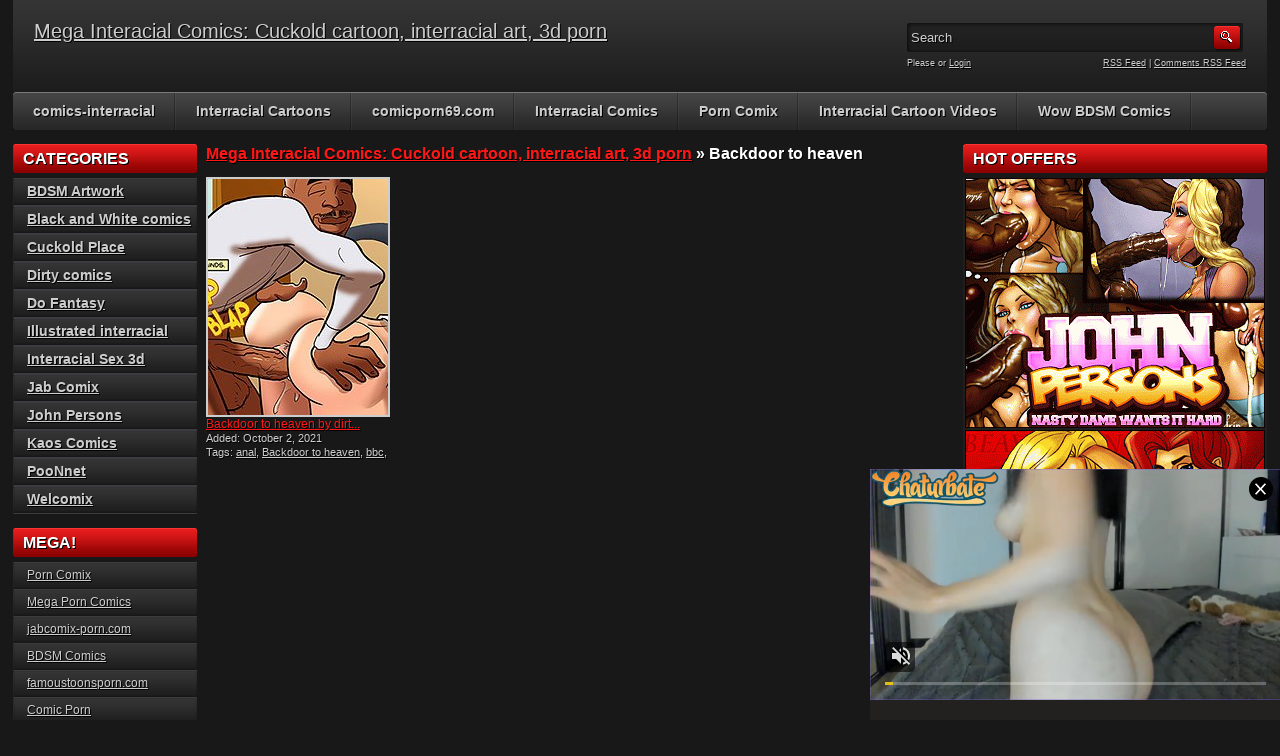

--- FILE ---
content_type: text/html; charset=UTF-8
request_url: http://megainterracialcomics.com/index.php/tag/backdoor-to-heaven/
body_size: 10576
content:
<!DOCTYPE html PUBLIC "-//W3C//DTD XHTML 1.0 Transitional//EN" "http://www.w3.org/TR/xhtml1/DTD/xhtml1-transitional.dtd">
<html xmlns="http://www.w3.org/1999/xhtml" lang="en-US">

    <head>

        <title>Backdoor To Heaven @ Megainterracialcomics.com</title>
		<meta name="viewport" content="width=device-width, initial-scale=1">
        <meta http-equiv="content-type" content="text/html; charset=UTF-8" />
        <meta name="generator" content="WordPress 4.5.1" />
        <link href="http://megainterracialcomics.com/wp-content/themes/adultphoto-01-red/style.css" rel="stylesheet" type="text/css" />
        <link href="http://megainterracialcomics.com/wp-content/themes/adultphoto-01-red/mob-style.css" rel="stylesheet" type="text/css" />
        <link rel="alternate" type="application/rss+xml" title="Mega Interacial Comics:  Cuckold cartoon, interracial art, 3d porn RSS Feed" href="http://megainterracialcomics.com/index.php/feed/" />
        <link rel="pingback" href="http://megainterracialcomics.com/xmlrpc.php" />
        
        
<!-- All in One SEO Pack 2.3.4.2 by Michael Torbert of Semper Fi Web Design[205,232] -->
<meta name="keywords" itemprop="keywords" content="anal,backdoor to heaven,bbc,comic porn,interracial,milf,pussy" />

<link rel="canonical" href="http://megainterracialcomics.com/index.php/tag/backdoor-to-heaven/" />
<!-- /all in one seo pack -->
<link rel="alternate" type="application/rss+xml" title="Mega Interacial Comics:  Cuckold cartoon, interracial art, 3d porn &raquo; Backdoor to heaven Tag Feed" href="http://megainterracialcomics.com/index.php/tag/backdoor-to-heaven/feed/" />
		<script type="text/javascript">
			window._wpemojiSettings = {"baseUrl":"https:\/\/s.w.org\/images\/core\/emoji\/72x72\/","ext":".png","source":{"concatemoji":"http:\/\/megainterracialcomics.com\/wp-includes\/js\/wp-emoji-release.min.js?ver=4.5.1"}};
			!function(a,b,c){function d(a){var c,d,e,f=b.createElement("canvas"),g=f.getContext&&f.getContext("2d"),h=String.fromCharCode;if(!g||!g.fillText)return!1;switch(g.textBaseline="top",g.font="600 32px Arial",a){case"flag":return g.fillText(h(55356,56806,55356,56826),0,0),f.toDataURL().length>3e3;case"diversity":return g.fillText(h(55356,57221),0,0),c=g.getImageData(16,16,1,1).data,d=c[0]+","+c[1]+","+c[2]+","+c[3],g.fillText(h(55356,57221,55356,57343),0,0),c=g.getImageData(16,16,1,1).data,e=c[0]+","+c[1]+","+c[2]+","+c[3],d!==e;case"simple":return g.fillText(h(55357,56835),0,0),0!==g.getImageData(16,16,1,1).data[0];case"unicode8":return g.fillText(h(55356,57135),0,0),0!==g.getImageData(16,16,1,1).data[0]}return!1}function e(a){var c=b.createElement("script");c.src=a,c.type="text/javascript",b.getElementsByTagName("head")[0].appendChild(c)}var f,g,h,i;for(i=Array("simple","flag","unicode8","diversity"),c.supports={everything:!0,everythingExceptFlag:!0},h=0;h<i.length;h++)c.supports[i[h]]=d(i[h]),c.supports.everything=c.supports.everything&&c.supports[i[h]],"flag"!==i[h]&&(c.supports.everythingExceptFlag=c.supports.everythingExceptFlag&&c.supports[i[h]]);c.supports.everythingExceptFlag=c.supports.everythingExceptFlag&&!c.supports.flag,c.DOMReady=!1,c.readyCallback=function(){c.DOMReady=!0},c.supports.everything||(g=function(){c.readyCallback()},b.addEventListener?(b.addEventListener("DOMContentLoaded",g,!1),a.addEventListener("load",g,!1)):(a.attachEvent("onload",g),b.attachEvent("onreadystatechange",function(){"complete"===b.readyState&&c.readyCallback()})),f=c.source||{},f.concatemoji?e(f.concatemoji):f.wpemoji&&f.twemoji&&(e(f.twemoji),e(f.wpemoji)))}(window,document,window._wpemojiSettings);
		</script>
		<style type="text/css">
img.wp-smiley,
img.emoji {
	display: inline !important;
	border: none !important;
	box-shadow: none !important;
	height: 1em !important;
	width: 1em !important;
	margin: 0 .07em !important;
	vertical-align: -0.1em !important;
	background: none !important;
	padding: 0 !important;
}
</style>
<link rel='https://api.w.org/' href='http://megainterracialcomics.com/wp-json/' />
<link rel="EditURI" type="application/rsd+xml" title="RSD" href="http://megainterracialcomics.com/xmlrpc.php?rsd" />
<link rel="wlwmanifest" type="application/wlwmanifest+xml" href="http://megainterracialcomics.com/wp-includes/wlwmanifest.xml" /> 
<meta name="generator" content="WordPress 4.5.1" />
        
         <script type="text/javascript" src="http://ajax.googleapis.com/ajax/libs/jquery/1.8.0/jquery.min.js"></script>
		<script type="text/javascript" src="http://megainterracialcomics.com/wp-content/themes/adultphoto-01-red/js/javascript.js"></script>
        <script src="http://megainterracialcomics.com/wp-content/themes/adultphoto-01-red/js/jquery.tools.min.js" type="text/javascript"></script>

        <script src="http://megainterracialcomics.com/wp-content/themes/adultphoto-01-red/js/init.js" type="text/javascript"></script>
    </head>

    <body>
    
        <div class="header">
            
            <div class="info">
                
                                    
                    <h1><a href="http://megainterracialcomics.com" title="Mega Interacial Comics:  Cuckold cartoon, interracial art, 3d porn">Mega Interacial Comics:  Cuckold cartoon, interracial art, 3d porn</a></h1>
                    
                                    
                <p></p>
            
            </div>
            
            <div class="user-bar">
                
                <form method="post" action="http://megainterracialcomics.com/">
                    
                    <input type="text" class="search-form" name="s" onfocus="javascript: if(this.value == 'Search') this.value = '';" onblur="javascript: if(this.value == '') { this.value = 'Search';}" value="Search" />
                    <input type="submit" class="search-button" value="" />
                
                </form>
                
                <div class="clear"></div>
                
                <div class="user-login">
                    
                                        
                    Please  or <a href="http://megainterracialcomics.com/wp-login.php?redirect_to=http%3A%2F%2Fmegainterracialcomics.com">Login</a>
                    
                                    
                </div>
                
                <div class="rss-feed"><a href="http://megainterracialcomics.com/index.php/feed/">RSS Feed</a> | <a href="http://megainterracialcomics.com/index.php/comments/feed/">Comments RSS Feed</a></div>
            
            </div>
    
        </div>
    
        <div class="navigation">
            <a id="nav-menu" class="nav-menu"></a>
            <ul id="hnav" class="topmenu nav-open"><li id="menu-item-727" class="menu-item menu-item-type-custom menu-item-object-custom menu-item-727"><a href="http://comics-interracial.net">comics-interracial</a></li>
<li id="menu-item-703" class="menu-item menu-item-type-custom menu-item-object-custom menu-item-703"><a href="http://interracial-toons.com">Interracial Cartoons</a></li>
<li id="menu-item-706" class="menu-item menu-item-type-custom menu-item-object-custom menu-item-706"><a href="http://comicporn69.com/">comicporn69.com</a></li>
<li id="menu-item-709" class="menu-item menu-item-type-custom menu-item-object-custom menu-item-709"><a href="http://blackcockcomics.com/">Interracial Comics</a></li>
<li id="menu-item-711" class="menu-item menu-item-type-custom menu-item-object-custom menu-item-711"><a href="https://porncomix69.com">Porn Comix</a></li>
<li id="menu-item-753" class="menu-item menu-item-type-custom menu-item-object-custom menu-item-753"><a href="https://www.thecartoonporntube.com/tags/interracial/">Interracial Cartoon Videos</a></li>
<li id="menu-item-1027" class="menu-item menu-item-type-custom menu-item-object-custom menu-item-1027"><a href="http://wowbdsmcomics.com/">Wow BDSM Comics</a></li>
</ul>            
        </div>
    
    <div class="main">
    
        <div class="content">
        
            <div class="posts">
    
                                
                    <h2 class="page-title"><a href="http://megainterracialcomics.com">Mega Interacial Comics:  Cuckold cartoon, interracial art, 3d porn</a> &raquo; Backdoor to heaven</h2>
                    
                                        
                
                    <div class="post" id="post-2040">
                        
                        <a href="http://megainterracialcomics.com/index.php/2021/10/02/backdoor-to-heaven-by-dirty-comics/" title="Backdoor to heaven by dirty comics"><img width="180" height="236" src="http://megainterracialcomics.com/wp-content/uploads/2021/10/180x236-dcd103-1.jpg" class="attachment-180x240 size-180x240 wp-post-image" alt="Backdoor to heaven by dirty comics" title="" /></a>
                        
                        <div class="link"><a href="http://megainterracialcomics.com/index.php/2021/10/02/backdoor-to-heaven-by-dirty-comics/">Backdoor to heaven by dirt...</a></div>
                        
                        <span>Added: October 2, 2021</span>
                        
                        <span>Tags: <a href="http://megainterracialcomics.com/index.php/tag/anal/" rel="tag">anal</a>, <a href="http://megainterracialcomics.com/index.php/tag/backdoor-to-heaven/" rel="tag">Backdoor to heaven</a>, <a href="http://megainterracialcomics.com/index.php/tag/bbc/" rel="tag">bbc</a>, <a href="http://megainterracialcomics.com/index.php/tag/comic-porn/" rel="tag">comic porn</a>, <a href="http://megainterracialcomics.com/index.php/tag/interracial/" rel="tag">interracial</a>, <a href="http://megainterracialcomics.com/index.php/tag/milf/" rel="tag">milf</a>, <a href="http://megainterracialcomics.com/index.php/tag/pussy/" rel="tag">pussy</a></span>
                    
                    </div>
                    
                                        
                    <div class="clear"></div>

                    <div class="paginator">
                    
                        
                    </div>
                    
                    <div class="clear"></div>
                    
                        
            </div>
            
                            <div class="sidebar">
                    
                    <h3>Categories</h3>		<ul>
	<li class="cat-item cat-item-14"><a href="http://megainterracialcomics.com/index.php/category/bdsm-artwork/" >BDSM Artwork</a>
</li>
	<li class="cat-item cat-item-12"><a href="http://megainterracialcomics.com/index.php/category/black-and-white-comics/" >Black and White comics</a>
</li>
	<li class="cat-item cat-item-31"><a href="http://megainterracialcomics.com/index.php/category/cuckold-place/" >Cuckold Place</a>
</li>
	<li class="cat-item cat-item-188"><a href="http://megainterracialcomics.com/index.php/category/dirty-comics/" title="Dirty comics">Dirty comics</a>
</li>
	<li class="cat-item cat-item-16"><a href="http://megainterracialcomics.com/index.php/category/do-fantasy/" >Do Fantasy</a>
</li>
	<li class="cat-item cat-item-38"><a href="http://megainterracialcomics.com/index.php/category/illustrated-interracial/" >Illustrated interracial</a>
</li>
	<li class="cat-item cat-item-9"><a href="http://megainterracialcomics.com/index.php/category/interracial-sex-3d/" >Interracial Sex 3d</a>
</li>
	<li class="cat-item cat-item-20"><a href="http://megainterracialcomics.com/index.php/category/jab-comix/" >Jab Comix</a>
</li>
	<li class="cat-item cat-item-2"><a href="http://megainterracialcomics.com/index.php/category/john-persons/" >John Persons</a>
</li>
	<li class="cat-item cat-item-5"><a href="http://megainterracialcomics.com/index.php/category/kaos-comics/" >Kaos Comics</a>
</li>
	<li class="cat-item cat-item-7"><a href="http://megainterracialcomics.com/index.php/category/poonnet/" >PooNnet</a>
</li>
	<li class="cat-item cat-item-34"><a href="http://megainterracialcomics.com/index.php/category/welcomix/" >Welcomix</a>
</li>
		</ul>
<h3>Mega!</h3><div class="menu-2-container"><ul id="menu-2" class="menu"><li id="menu-item-2711" class="menu-item menu-item-type-custom menu-item-object-custom menu-item-2711"><a href="http://porncomicxxx.com/">Porn Comix</a></li>
<li id="menu-item-1180" class="menu-item menu-item-type-custom menu-item-object-custom menu-item-1180"><a href="http://megaporncomics.com">Mega Porn Comics</a></li>
<li id="menu-item-1183" class="menu-item menu-item-type-custom menu-item-object-custom menu-item-1183"><a href="http://jabcomix-porn.com">jabcomix-porn.com</a></li>
<li id="menu-item-1182" class="menu-item menu-item-type-custom menu-item-object-custom menu-item-1182"><a href="http://comics-bdsm.com">BDSM Comics</a></li>
<li id="menu-item-1738" class="menu-item menu-item-type-custom menu-item-object-custom menu-item-1738"><a href="http://famoustoonsporn.com">famoustoonsporn.com</a></li>
<li id="menu-item-2710" class="menu-item menu-item-type-custom menu-item-object-custom menu-item-2710"><a href="http://comicpornxxx.com/">Comic Porn</a></li>
</ul></div><h3>Archives</h3>		<ul>
			<li><a href='http://megainterracialcomics.com/index.php/2025/11/'>November 2025</a></li>
	<li><a href='http://megainterracialcomics.com/index.php/2025/10/'>October 2025</a></li>
	<li><a href='http://megainterracialcomics.com/index.php/2025/09/'>September 2025</a></li>
	<li><a href='http://megainterracialcomics.com/index.php/2025/08/'>August 2025</a></li>
	<li><a href='http://megainterracialcomics.com/index.php/2025/07/'>July 2025</a></li>
	<li><a href='http://megainterracialcomics.com/index.php/2025/06/'>June 2025</a></li>
	<li><a href='http://megainterracialcomics.com/index.php/2025/04/'>April 2025</a></li>
	<li><a href='http://megainterracialcomics.com/index.php/2025/03/'>March 2025</a></li>
	<li><a href='http://megainterracialcomics.com/index.php/2025/02/'>February 2025</a></li>
	<li><a href='http://megainterracialcomics.com/index.php/2025/01/'>January 2025</a></li>
	<li><a href='http://megainterracialcomics.com/index.php/2024/12/'>December 2024</a></li>
	<li><a href='http://megainterracialcomics.com/index.php/2024/11/'>November 2024</a></li>
	<li><a href='http://megainterracialcomics.com/index.php/2024/10/'>October 2024</a></li>
	<li><a href='http://megainterracialcomics.com/index.php/2024/06/'>June 2024</a></li>
	<li><a href='http://megainterracialcomics.com/index.php/2024/01/'>January 2024</a></li>
	<li><a href='http://megainterracialcomics.com/index.php/2023/12/'>December 2023</a></li>
	<li><a href='http://megainterracialcomics.com/index.php/2023/11/'>November 2023</a></li>
	<li><a href='http://megainterracialcomics.com/index.php/2023/10/'>October 2023</a></li>
	<li><a href='http://megainterracialcomics.com/index.php/2023/09/'>September 2023</a></li>
	<li><a href='http://megainterracialcomics.com/index.php/2023/08/'>August 2023</a></li>
	<li><a href='http://megainterracialcomics.com/index.php/2023/07/'>July 2023</a></li>
	<li><a href='http://megainterracialcomics.com/index.php/2023/06/'>June 2023</a></li>
	<li><a href='http://megainterracialcomics.com/index.php/2023/05/'>May 2023</a></li>
	<li><a href='http://megainterracialcomics.com/index.php/2023/04/'>April 2023</a></li>
	<li><a href='http://megainterracialcomics.com/index.php/2023/03/'>March 2023</a></li>
	<li><a href='http://megainterracialcomics.com/index.php/2023/02/'>February 2023</a></li>
	<li><a href='http://megainterracialcomics.com/index.php/2023/01/'>January 2023</a></li>
	<li><a href='http://megainterracialcomics.com/index.php/2022/12/'>December 2022</a></li>
	<li><a href='http://megainterracialcomics.com/index.php/2022/11/'>November 2022</a></li>
	<li><a href='http://megainterracialcomics.com/index.php/2022/10/'>October 2022</a></li>
	<li><a href='http://megainterracialcomics.com/index.php/2022/09/'>September 2022</a></li>
	<li><a href='http://megainterracialcomics.com/index.php/2022/08/'>August 2022</a></li>
	<li><a href='http://megainterracialcomics.com/index.php/2022/07/'>July 2022</a></li>
	<li><a href='http://megainterracialcomics.com/index.php/2022/06/'>June 2022</a></li>
	<li><a href='http://megainterracialcomics.com/index.php/2022/03/'>March 2022</a></li>
	<li><a href='http://megainterracialcomics.com/index.php/2022/02/'>February 2022</a></li>
	<li><a href='http://megainterracialcomics.com/index.php/2022/01/'>January 2022</a></li>
	<li><a href='http://megainterracialcomics.com/index.php/2021/12/'>December 2021</a></li>
	<li><a href='http://megainterracialcomics.com/index.php/2021/11/'>November 2021</a></li>
	<li><a href='http://megainterracialcomics.com/index.php/2021/10/'>October 2021</a></li>
	<li><a href='http://megainterracialcomics.com/index.php/2021/09/'>September 2021</a></li>
	<li><a href='http://megainterracialcomics.com/index.php/2021/08/'>August 2021</a></li>
	<li><a href='http://megainterracialcomics.com/index.php/2021/07/'>July 2021</a></li>
	<li><a href='http://megainterracialcomics.com/index.php/2021/06/'>June 2021</a></li>
	<li><a href='http://megainterracialcomics.com/index.php/2021/05/'>May 2021</a></li>
	<li><a href='http://megainterracialcomics.com/index.php/2021/04/'>April 2021</a></li>
	<li><a href='http://megainterracialcomics.com/index.php/2021/03/'>March 2021</a></li>
	<li><a href='http://megainterracialcomics.com/index.php/2021/02/'>February 2021</a></li>
	<li><a href='http://megainterracialcomics.com/index.php/2021/01/'>January 2021</a></li>
	<li><a href='http://megainterracialcomics.com/index.php/2020/12/'>December 2020</a></li>
	<li><a href='http://megainterracialcomics.com/index.php/2020/11/'>November 2020</a></li>
	<li><a href='http://megainterracialcomics.com/index.php/2020/10/'>October 2020</a></li>
	<li><a href='http://megainterracialcomics.com/index.php/2020/09/'>September 2020</a></li>
	<li><a href='http://megainterracialcomics.com/index.php/2020/08/'>August 2020</a></li>
	<li><a href='http://megainterracialcomics.com/index.php/2020/07/'>July 2020</a></li>
	<li><a href='http://megainterracialcomics.com/index.php/2020/06/'>June 2020</a></li>
	<li><a href='http://megainterracialcomics.com/index.php/2020/05/'>May 2020</a></li>
	<li><a href='http://megainterracialcomics.com/index.php/2020/04/'>April 2020</a></li>
	<li><a href='http://megainterracialcomics.com/index.php/2020/03/'>March 2020</a></li>
	<li><a href='http://megainterracialcomics.com/index.php/2020/02/'>February 2020</a></li>
	<li><a href='http://megainterracialcomics.com/index.php/2020/01/'>January 2020</a></li>
	<li><a href='http://megainterracialcomics.com/index.php/2019/12/'>December 2019</a></li>
	<li><a href='http://megainterracialcomics.com/index.php/2019/11/'>November 2019</a></li>
	<li><a href='http://megainterracialcomics.com/index.php/2019/10/'>October 2019</a></li>
	<li><a href='http://megainterracialcomics.com/index.php/2019/09/'>September 2019</a></li>
	<li><a href='http://megainterracialcomics.com/index.php/2019/05/'>May 2019</a></li>
	<li><a href='http://megainterracialcomics.com/index.php/2019/03/'>March 2019</a></li>
	<li><a href='http://megainterracialcomics.com/index.php/2018/09/'>September 2018</a></li>
	<li><a href='http://megainterracialcomics.com/index.php/2018/08/'>August 2018</a></li>
	<li><a href='http://megainterracialcomics.com/index.php/2018/07/'>July 2018</a></li>
	<li><a href='http://megainterracialcomics.com/index.php/2017/12/'>December 2017</a></li>
	<li><a href='http://megainterracialcomics.com/index.php/2017/11/'>November 2017</a></li>
	<li><a href='http://megainterracialcomics.com/index.php/2017/10/'>October 2017</a></li>
	<li><a href='http://megainterracialcomics.com/index.php/2017/09/'>September 2017</a></li>
	<li><a href='http://megainterracialcomics.com/index.php/2017/06/'>June 2017</a></li>
	<li><a href='http://megainterracialcomics.com/index.php/2017/05/'>May 2017</a></li>
	<li><a href='http://megainterracialcomics.com/index.php/2017/03/'>March 2017</a></li>
	<li><a href='http://megainterracialcomics.com/index.php/2016/09/'>September 2016</a></li>
	<li><a href='http://megainterracialcomics.com/index.php/2016/08/'>August 2016</a></li>
	<li><a href='http://megainterracialcomics.com/index.php/2016/07/'>July 2016</a></li>
	<li><a href='http://megainterracialcomics.com/index.php/2016/06/'>June 2016</a></li>
	<li><a href='http://megainterracialcomics.com/index.php/2016/05/'>May 2016</a></li>
	<li><a href='http://megainterracialcomics.com/index.php/2016/04/'>April 2016</a></li>
	<li><a href='http://megainterracialcomics.com/index.php/2016/03/'>March 2016</a></li>
		</ul>
					<div class="textwidget"></div>
		<h3>Tags</h3><div class="tagcloud"><a href='http://megainterracialcomics.com/index.php/tag/3d/' class='tag-link-90 tag-link-position-1' title='26 topics' style='font-size: 12.579439252336pt;'>3d</a>
<a href='http://megainterracialcomics.com/index.php/tag/3d-dark-lord/' class='tag-link-22 tag-link-position-2' title='22 topics' style='font-size: 11.663551401869pt;'>3d dark lord</a>
<a href='http://megainterracialcomics.com/index.php/tag/3d-interracial-comics/' class='tag-link-11 tag-link-position-3' title='11 topics' style='font-size: 8pt;'>3d interracial comics</a>
<a href='http://megainterracialcomics.com/index.php/tag/3d-porn/' class='tag-link-246 tag-link-position-4' title='13 topics' style='font-size: 8.9158878504673pt;'>3d porn</a>
<a href='http://megainterracialcomics.com/index.php/tag/3d-sex/' class='tag-link-248 tag-link-position-5' title='12 topics' style='font-size: 8.392523364486pt;'>3d sex</a>
<a href='http://megainterracialcomics.com/index.php/tag/adult-comix/' class='tag-link-136 tag-link-position-6' title='11 topics' style='font-size: 8pt;'>adult comix</a>
<a href='http://megainterracialcomics.com/index.php/tag/bbc/' class='tag-link-55 tag-link-position-7' title='90 topics' style='font-size: 19.514018691589pt;'>bbc</a>
<a href='http://megainterracialcomics.com/index.php/tag/bbc-comic/' class='tag-link-297 tag-link-position-8' title='11 topics' style='font-size: 8pt;'>bbc comic</a>
<a href='http://megainterracialcomics.com/index.php/tag/big-cock/' class='tag-link-48 tag-link-position-9' title='19 topics' style='font-size: 10.878504672897pt;'>big cock</a>
<a href='http://megainterracialcomics.com/index.php/tag/big-dick/' class='tag-link-132 tag-link-position-10' title='11 topics' style='font-size: 8pt;'>big dick</a>
<a href='http://megainterracialcomics.com/index.php/tag/black-cock/' class='tag-link-77 tag-link-position-11' title='14 topics' style='font-size: 9.3084112149533pt;'>black cock</a>
<a href='http://megainterracialcomics.com/index.php/tag/blowjob/' class='tag-link-74 tag-link-position-12' title='17 topics' style='font-size: 10.355140186916pt;'>blowjob</a>
<a href='http://megainterracialcomics.com/index.php/tag/cartoon-sex/' class='tag-link-198 tag-link-position-13' title='22 topics' style='font-size: 11.663551401869pt;'>cartoon sex</a>
<a href='http://megainterracialcomics.com/index.php/tag/cgi/' class='tag-link-91 tag-link-position-14' title='12 topics' style='font-size: 8.392523364486pt;'>cgi</a>
<a href='http://megainterracialcomics.com/index.php/tag/christian-knockers/' class='tag-link-111 tag-link-position-15' title='14 topics' style='font-size: 9.3084112149533pt;'>Christian knockers</a>
<a href='http://megainterracialcomics.com/index.php/tag/ckng/' class='tag-link-305 tag-link-position-16' title='15 topics' style='font-size: 9.5700934579439pt;'>CKNG</a>
<a href='http://megainterracialcomics.com/index.php/tag/comic-porn/' class='tag-link-102 tag-link-position-17' title='45 topics' style='font-size: 15.588785046729pt;'>comic porn</a>
<a href='http://megainterracialcomics.com/index.php/tag/comic-sex/' class='tag-link-101 tag-link-position-18' title='58 topics' style='font-size: 17.028037383178pt;'>comic sex</a>
<a href='http://megainterracialcomics.com/index.php/tag/cuckold/' class='tag-link-54 tag-link-position-19' title='31 topics' style='font-size: 13.626168224299pt;'>cuckold</a>
<a href='http://megainterracialcomics.com/index.php/tag/dark-lord/' class='tag-link-92 tag-link-position-20' title='51 topics' style='font-size: 16.373831775701pt;'>dark lord</a>
<a href='http://megainterracialcomics.com/index.php/tag/dark-lord-3d/' class='tag-link-304 tag-link-position-21' title='13 topics' style='font-size: 8.9158878504673pt;'>dark lord 3d</a>
<a href='http://megainterracialcomics.com/index.php/tag/ebony/' class='tag-link-66 tag-link-position-22' title='12 topics' style='font-size: 8.392523364486pt;'>ebony</a>
<a href='http://megainterracialcomics.com/index.php/tag/gangbang/' class='tag-link-107 tag-link-position-23' title='21 topics' style='font-size: 11.401869158879pt;'>gangbang</a>
<a href='http://megainterracialcomics.com/index.php/tag/handjob/' class='tag-link-126 tag-link-position-24' title='11 topics' style='font-size: 8pt;'>handjob</a>
<a href='http://megainterracialcomics.com/index.php/tag/huge-cock/' class='tag-link-62 tag-link-position-25' title='18 topics' style='font-size: 10.616822429907pt;'>huge cock</a>
<a href='http://megainterracialcomics.com/index.php/tag/huge-dick/' class='tag-link-133 tag-link-position-26' title='21 topics' style='font-size: 11.401869158879pt;'>huge dick</a>
<a href='http://megainterracialcomics.com/index.php/tag/illustrated-interracial/' class='tag-link-39 tag-link-position-27' title='13 topics' style='font-size: 8.9158878504673pt;'>Illustrated interracial</a>
<a href='http://megainterracialcomics.com/index.php/tag/interracial/' class='tag-link-57 tag-link-position-28' title='140 topics' style='font-size: 22pt;'>interracial</a>
<a href='http://megainterracialcomics.com/index.php/tag/interracial-3d/' class='tag-link-312 tag-link-position-29' title='11 topics' style='font-size: 8pt;'>interracial 3d</a>
<a href='http://megainterracialcomics.com/index.php/tag/interracial-art/' class='tag-link-52 tag-link-position-30' title='14 topics' style='font-size: 9.3084112149533pt;'>interracial art</a>
<a href='http://megainterracialcomics.com/index.php/tag/interracial-comic/' class='tag-link-49 tag-link-position-31' title='63 topics' style='font-size: 17.551401869159pt;'>interracial comic</a>
<a href='http://megainterracialcomics.com/index.php/tag/interracial-porn/' class='tag-link-51 tag-link-position-32' title='15 topics' style='font-size: 9.5700934579439pt;'>interracial porn</a>
<a href='http://megainterracialcomics.com/index.php/tag/interracial-sex/' class='tag-link-56 tag-link-position-33' title='21 topics' style='font-size: 11.401869158879pt;'>interracial sex</a>
<a href='http://megainterracialcomics.com/index.php/tag/john-persons-comics/' class='tag-link-25 tag-link-position-34' title='71 topics' style='font-size: 18.205607476636pt;'>john persons comics</a>
<a href='http://megainterracialcomics.com/index.php/tag/kaos-comix/' class='tag-link-6 tag-link-position-35' title='28 topics' style='font-size: 12.971962616822pt;'>kaos comix</a>
<a href='http://megainterracialcomics.com/index.php/tag/mature/' class='tag-link-67 tag-link-position-36' title='14 topics' style='font-size: 9.3084112149533pt;'>mature</a>
<a href='http://megainterracialcomics.com/index.php/tag/mature-sex/' class='tag-link-239 tag-link-position-37' title='15 topics' style='font-size: 9.5700934579439pt;'>mature sex</a>
<a href='http://megainterracialcomics.com/index.php/tag/michi/' class='tag-link-37 tag-link-position-38' title='12 topics' style='font-size: 8.392523364486pt;'>michi</a>
<a href='http://megainterracialcomics.com/index.php/tag/michi-porn/' class='tag-link-262 tag-link-position-39' title='16 topics' style='font-size: 9.9626168224299pt;'>michi porn</a>
<a href='http://megainterracialcomics.com/index.php/tag/milf/' class='tag-link-70 tag-link-position-40' title='48 topics' style='font-size: 15.981308411215pt;'>milf</a>
<a href='http://megainterracialcomics.com/index.php/tag/milf-sex/' class='tag-link-354 tag-link-position-41' title='11 topics' style='font-size: 8pt;'>milf sex</a>
<a href='http://megainterracialcomics.com/index.php/tag/moose/' class='tag-link-27 tag-link-position-42' title='13 topics' style='font-size: 8.9158878504673pt;'>moose</a>
<a href='http://megainterracialcomics.com/index.php/tag/next-generation/' class='tag-link-340 tag-link-position-43' title='13 topics' style='font-size: 8.9158878504673pt;'>Next Generation</a>
<a href='http://megainterracialcomics.com/index.php/tag/rabies/' class='tag-link-26 tag-link-position-44' title='30 topics' style='font-size: 13.364485981308pt;'>rabies</a>
<a href='http://megainterracialcomics.com/index.php/tag/secret-deals/' class='tag-link-341 tag-link-position-45' title='13 topics' style='font-size: 8.9158878504673pt;'>Secret Deals</a></div>
                    
                    <div class="clear"></div>
            
                </div>
        
        </div>
        
                    <div class="adsbar">
                
                <!--Right sidebar 300x250 banners block, remove if not used-->
            
                                <h3>Hot Offers</h3>

 <div class="ad300x250">
                
               <a href="http://megainterracialcomics.com/index.php/go/persons/"><img src="/int/persons300x250.gif" width="300" height="250" border="0" /></a></a>
            
                </div>

<div class="ad300x250">
                
         <a href="http://megainterracialcomics.com/index.php/go/bnw/"><img src="/int/bnwc300x250.gif" width="300" height="250" alt="Black n white comics" border="0" /></a></a>
            
                </div>



    
                
                <div class="ad300x250 adfirst">
               <a href="http://megainterracialcomics.com/index.php/go/kaos/"><img src="/int/kaos300x250.gif" width="300" height="250" border="0" /></a></a>     
                    
            
                </div>
            
           

        
  




                
                <!--End of banners block, don't remove anything after this line-->
                
                <form method="post" class="searchform" action="http://megainterracialcomics.com">

    <div>
        
        <input type="text" onfocus="javascript: if(this.value == 'Search') this.value = '';" onblur="javascript: if(this.value == '') { this.value = 'Search';}" value="Search" name="s" id="s" />
        
        <input type="submit" id="searchsubmit" value="" />
        
        <br class="clear" />
    
    </div>

</form>
                    
                <div class="clear"></div>

            </div>
        
        <div class="clear"></div>
        
    </div>
    
        <div class="footer">
            


            <div class="footer-links">
                
                <p>Disclaimer: This site has a zero-tolerance policy against illegal pornography. Free porn videos and photos are provided by 3rd parties. We take no responsibility for the content <br /> on any website which we link to, please use your own discretion while surfing the links. Powered by Wordpress and <a href="http://www.adultsiteskins.com/" target="_blank">AdultSiteSkins.com</a></p>
            
            </div>
    
        </div>
<script type="application/javascript">
(function() {

    //version 4.0.0

    var adConfig = {
    "ads_host": "a.pemsrv.com",
    "syndication_host": "s.pemsrv.com",
    "idzone": 5504056,
    "popup_fallback": true,
    "popup_force": false,
    "chrome_enabled": true,
    "new_tab": true,
    "frequency_period": 720,
    "frequency_count": 1,
    "trigger_method": 3,
    "trigger_class": "",
    "trigger_delay": 0,
    "capping_enabled": false,
    "tcf_enabled": true,
    "only_inline": false
};

window.document.querySelectorAll||(document.querySelectorAll=document.body.querySelectorAll=Object.querySelectorAll=function(e,o,t,i,n){var r=document,a=r.createStyleSheet();for(n=r.all,o=[],t=(e=e.replace(/\[for\b/gi,"[htmlFor").split(",")).length;t--;){for(a.addRule(e[t],"k:v"),i=n.length;i--;)n[i].currentStyle.k&&o.push(n[i]);a.removeRule(0)}return o});var popMagic={version:4,cookie_name:"",url:"",config:{},open_count:0,top:null,browser:null,venor_loaded:!1,venor:!1,tcfData:null,configTpl:{ads_host:"",syndication_host:"",idzone:"",frequency_period:720,frequency_count:1,trigger_method:1,trigger_class:"",popup_force:!1,popup_fallback:!1,chrome_enabled:!0,new_tab:!1,cat:"",tags:"",el:"",sub:"",sub2:"",sub3:"",only_inline:!1,trigger_delay:0,capping_enabled:!0,tcf_enabled:!1,cookieconsent:!0,should_fire:function(){return!0}},init:function(e){if(void 0!==e.idzone&&e.idzone){void 0===e.customTargeting&&(e.customTargeting=[]),window.customTargeting=e.customTargeting||null;var o=Object.keys(e.customTargeting).filter((function(e){return e.search("ex_")>=0}));for(var t in o.length&&o.forEach(function(e){return this.configTpl[e]=null}.bind(this)),this.configTpl)Object.prototype.hasOwnProperty.call(this.configTpl,t)&&(void 0!==e[t]?this.config[t]=e[t]:this.config[t]=this.configTpl[t]);if(void 0!==this.config.idzone&&""!==this.config.idzone){!0!==this.config.only_inline&&this.loadHosted();var i=this;this.checkTCFConsent((function(){"complete"===document.readyState?i.preparePop():i.addEventToElement(window,"load",i.preparePop)}))}}},getCountFromCookie:function(){if(!this.config.cookieconsent)return 0;var e=popMagic.getCookie(popMagic.cookie_name),o=void 0===e?0:parseInt(e);return isNaN(o)&&(o=0),o},getLastOpenedTimeFromCookie:function(){var e=popMagic.getCookie(popMagic.cookie_name),o=null;if(void 0!==e){var t=e.split(";")[1];o=t>0?parseInt(t):0}return isNaN(o)&&(o=null),o},shouldShow:function(){if(!popMagic.config.capping_enabled){var e=!0,o=popMagic.config.should_fire;try{"function"==typeof o&&(e=Boolean(o()))}catch(e){console.error("Error executing should fire callback function:",e)}return e&&0===popMagic.open_count}if(popMagic.open_count>=popMagic.config.frequency_count)return!1;var t=popMagic.getCountFromCookie(),i=popMagic.getLastOpenedTimeFromCookie(),n=Math.floor(Date.now()/1e3),r=i+popMagic.config.trigger_delay;return!(i&&r>n)&&(popMagic.open_count=t,!(t>=popMagic.config.frequency_count))},venorShouldShow:function(){return popMagic.venor_loaded&&"0"===popMagic.venor},setAsOpened:function(e){var o=e?e.target||e.srcElement:null,t={id:"",tagName:"",classes:"",text:"",href:"",elm:""};void 0!==o&&null!=o&&(t={id:void 0!==o.id&&null!=o.id?o.id:"",tagName:void 0!==o.tagName&&null!=o.tagName?o.tagName:"",classes:void 0!==o.classList&&null!=o.classList?o.classList:"",text:void 0!==o.outerText&&null!=o.outerText?o.outerText:"",href:void 0!==o.href&&null!=o.href?o.href:"",elm:o});var i=new CustomEvent("creativeDisplayed-"+popMagic.config.idzone,{detail:t});if(document.dispatchEvent(i),popMagic.config.capping_enabled){var n=1;n=0!==popMagic.open_count?popMagic.open_count+1:popMagic.getCountFromCookie()+1;var r=Math.floor(Date.now()/1e3);popMagic.config.cookieconsent&&popMagic.setCookie(popMagic.cookie_name,n+";"+r,popMagic.config.frequency_period)}else++popMagic.open_count},loadHosted:function(){var e=document.createElement("script");for(var o in e.type="application/javascript",e.async=!0,e.src="//"+this.config.ads_host+"/popunder1000.js",e.id="popmagicldr",this.config)Object.prototype.hasOwnProperty.call(this.config,o)&&"ads_host"!==o&&"syndication_host"!==o&&e.setAttribute("data-exo-"+o,this.config[o]);var t=document.getElementsByTagName("body").item(0);t.firstChild?t.insertBefore(e,t.firstChild):t.appendChild(e)},preparePop:function(){if("object"!=typeof exoJsPop101||!Object.prototype.hasOwnProperty.call(exoJsPop101,"add")){if(popMagic.top=self,popMagic.top!==self)try{top.document.location.toString()&&(popMagic.top=top)}catch(e){}if(popMagic.cookie_name="zone-cap-"+popMagic.config.idzone,popMagic.config.capping_enabled||(document.cookie=popMagic.cookie_name+"=;expires=Thu, 01 Jan 1970 00:00:01 GMT; path=/"),popMagic.shouldShow()){var e=new XMLHttpRequest;e.onreadystatechange=function(){e.readyState==XMLHttpRequest.DONE&&(popMagic.venor_loaded=!0,200==e.status?popMagic.venor=e.responseText:popMagic.venor="0")};var o="https:"!==document.location.protocol&&"http:"!==document.location.protocol?"https:":document.location.protocol;e.open("GET",o+"//"+popMagic.config.syndication_host+"/venor.php",!0);try{e.send()}catch(e){popMagic.venor_loaded=!0}}if(popMagic.buildUrl(),popMagic.browser=popMagic.browserDetector.getBrowserInfo(),popMagic.config.chrome_enabled||!popMagic.browser.isChrome){var t=popMagic.getPopMethod(popMagic.browser);popMagic.addEvent("click",t)}}},getPopMethod:function(e){return popMagic.config.popup_force||popMagic.config.popup_fallback&&e.isChrome&&e.version>=68&&!e.isMobile?popMagic.methods.popup:e.isMobile?popMagic.methods.default:e.isChrome?popMagic.methods.chromeTab:popMagic.methods.default},checkTCFConsent:function(e){if(this.config.tcf_enabled&&"function"==typeof window.__tcfapi){var o=this;window.__tcfapi("addEventListener",2,(function(t,i){i&&(o.tcfData=t,"tcloaded"!==t.eventStatus&&"useractioncomplete"!==t.eventStatus||(window.__tcfapi("removeEventListener",2,(function(){}),t.listenerId),e()))}))}else e()},buildUrl:function(){var e,o="https:"!==document.location.protocol&&"http:"!==document.location.protocol?"https:":document.location.protocol,t=top===self?document.URL:document.referrer,i={type:"inline",name:"popMagic",ver:this.version},n="";customTargeting&&Object.keys(customTargeting).length&&("object"==typeof customTargeting?Object.keys(customTargeting):customTargeting).forEach((function(o){"object"==typeof customTargeting?e=customTargeting[o]:Array.isArray(customTargeting)&&(e=scriptEl.getAttribute(o));var t=o.replace("data-exo-","");n+="&"+t+"="+e}));var r=this.tcfData&&this.tcfData.gdprApplies&&!0===this.tcfData.gdprApplies?1:0;this.url=o+"//"+this.config.syndication_host+"/v1/link.php?cat="+this.config.cat+"&idzone="+this.config.idzone+"&type=8&p="+encodeURIComponent(t)+"&sub="+this.config.sub+(""!==this.config.sub2?"&sub2="+this.config.sub2:"")+(""!==this.config.sub3?"&sub3="+this.config.sub3:"")+"&block=1&el="+this.config.el+"&tags="+this.config.tags+"&scr_info="+function(e){var o=e.type+"|"+e.name+"|"+e.ver;return encodeURIComponent(btoa(o))}(i)+n+"&gdpr="+r,this.tcfData&&this.tcfData.tcString?this.url+="&gdpr_consent="+encodeURIComponent(this.tcfData.tcString):this.url+="&cookieconsent="+this.config.cookieconsent},addEventToElement:function(e,o,t){e.addEventListener?e.addEventListener(o,t,!1):e.attachEvent?(e["e"+o+t]=t,e[o+t]=function(){e["e"+o+t](window.event)},e.attachEvent("on"+o,e[o+t])):e["on"+o]=e["e"+o+t]},getTriggerClasses:function(){var e,o=[];-1===popMagic.config.trigger_class.indexOf(",")?e=popMagic.config.trigger_class.split(" "):e=popMagic.config.trigger_class.replace(/\s/g,"").split(",");for(var t=0;t<e.length;t++)""!==e[t]&&o.push("."+e[t]);return o},addEvent:function(e,o){var t;if("3"!=popMagic.config.trigger_method)if("2"!=popMagic.config.trigger_method||""==popMagic.config.trigger_method)if("4"!=popMagic.config.trigger_method||""==popMagic.config.trigger_method)popMagic.addEventToElement(document,e,o);else{var n=popMagic.getTriggerClasses();popMagic.addEventToElement(document,e,(function(e){n.some((function(o){return null!==e.target.closest(o)}))||o.call(e.target,e)}))}else{var r=popMagic.getTriggerClasses();for(t=document.querySelectorAll(r.join(", ")),i=0;i<t.length;i++)popMagic.addEventToElement(t[i],e,o)}else for(t=document.querySelectorAll("a"),i=0;i<t.length;i++)popMagic.addEventToElement(t[i],e,o)},setCookie:function(e,o,t){if(!this.config.cookieconsent)return!1;t=parseInt(t,10);var i=new Date;i.setMinutes(i.getMinutes()+parseInt(t));var n=encodeURIComponent(o)+"; expires="+i.toUTCString()+"; path=/";document.cookie=e+"="+n},getCookie:function(e){if(!this.config.cookieconsent)return!1;var o,t,i,n=document.cookie.split(";");for(o=0;o<n.length;o++)if(t=n[o].substr(0,n[o].indexOf("=")),i=n[o].substr(n[o].indexOf("=")+1),(t=t.replace(/^\s+|\s+$/g,""))===e)return decodeURIComponent(i)},randStr:function(e,o){for(var t="",i=o||"ABCDEFGHIJKLMNOPQRSTUVWXYZabcdefghijklmnopqrstuvwxyz0123456789",n=0;n<e;n++)t+=i.charAt(Math.floor(Math.random()*i.length));return t},isValidUserEvent:function(e){return!(!("isTrusted"in e)||!e.isTrusted||"ie"===popMagic.browser.name||"safari"===popMagic.browser.name)||0!=e.screenX&&0!=e.screenY},isValidHref:function(e){if(void 0===e||""==e)return!1;return!/\s?javascript\s?:/i.test(e)},findLinkToOpen:function(e){var o=e,t=!1;try{for(var i=0;i<20&&!o.getAttribute("href")&&o!==document&&"html"!==o.nodeName.toLowerCase();)o=o.parentNode,i++;var n=o.getAttribute("target");n&&-1!==n.indexOf("_blank")||(t=o.getAttribute("href"))}catch(e){}return popMagic.isValidHref(t)||(t=!1),t||window.location.href},getPuId:function(){return"ok_"+Math.floor(89999999*Math.random()+1e7)},browserDetector:{browserDefinitions:[["firefox",/Firefox\/([0-9.]+)(?:\s|$)/],["opera",/Opera\/([0-9.]+)(?:\s|$)/],["opera",/OPR\/([0-9.]+)(:?\s|$)$/],["edge",/Edg(?:e|)\/([0-9._]+)/],["ie",/Trident\/7\.0.*rv:([0-9.]+)\).*Gecko$/],["ie",/MSIE\s([0-9.]+);.*Trident\/[4-7].0/],["ie",/MSIE\s(7\.0)/],["safari",/Version\/([0-9._]+).*Safari/],["chrome",/(?!Chrom.*Edg(?:e|))Chrom(?:e|ium)\/([0-9.]+)(:?\s|$)/],["chrome",/(?!Chrom.*OPR)Chrom(?:e|ium)\/([0-9.]+)(:?\s|$)/],["bb10",/BB10;\sTouch.*Version\/([0-9.]+)/],["android",/Android\s([0-9.]+)/],["ios",/Version\/([0-9._]+).*Mobile.*Safari.*/],["yandexbrowser",/YaBrowser\/([0-9._]+)/],["crios",/CriOS\/([0-9.]+)(:?\s|$)/]],isChromeOrChromium:function(){var e=window.navigator;if(void 0!==e.userAgentData){var o=e.userAgentData.brands,t=o.some((function(e){return"Google Chrome"===e.brand})),i=o.some((function(e){return"Chromium"===e.brand}))&&2===o.length;return t||i}var n=!!window.chrome,r=e.vendor,a=e.userAgent.toLowerCase();if(-1!==a.indexOf("crios"))return!0;var c=-1!==a.indexOf("edg"),p=!!window.opr||-1!==a.indexOf("opr"),s=!(!e.brave||!e.brave.isBrave),g=-1!==a.indexOf("vivaldi"),l=-1!==a.indexOf("yabrowser");return n&&"Google Inc."===r&&!c&&!p&&!s&&!g&&!l},getBrowserInfo:function(){var e=window.navigator.userAgent,o={name:"other",version:"1.0",versionNumber:1,isChrome:this.isChromeOrChromium(),isMobile:!!e.match(/Android|BlackBerry|iPhone|iPad|iPod|Opera Mini|IEMobile|WebOS|Windows Phone/i)};for(var t in this.browserDefinitions){var i=this.browserDefinitions[t];if(i[1].test(e)){var n=i[1].exec(e),r=n&&n[1].split(/[._]/).slice(0,3),a=Array.prototype.slice.call(r,1).join("")||"0";r&&r.length<3&&Array.prototype.push.apply(r,1===r.length?[0,0]:[0]),o.name=i[0],o.version=r.join("."),o.versionNumber=parseFloat(r[0]+"."+a);break}}return o}},methods:{default:function(e){if(!popMagic.shouldShow()||!popMagic.venorShouldShow()||!popMagic.isValidUserEvent(e))return!0;var o=e.target||e.srcElement,t=popMagic.findLinkToOpen(o);return window.open(t,"_blank"),popMagic.setAsOpened(e),popMagic.top.document.location=popMagic.url,void 0!==e.preventDefault&&(e.preventDefault(),e.stopPropagation()),!0},chromeTab:function(e){if(!popMagic.shouldShow()||!popMagic.venorShouldShow()||!popMagic.isValidUserEvent(e))return!0;if(void 0===e.preventDefault)return!0;e.preventDefault(),e.stopPropagation();var o=top.window.document.createElement("a"),t=e.target||e.srcElement;o.href=popMagic.findLinkToOpen(t),document.getElementsByTagName("body")[0].appendChild(o);var i=new MouseEvent("click",{bubbles:!0,cancelable:!0,view:window,screenX:0,screenY:0,clientX:0,clientY:0,ctrlKey:!0,altKey:!1,shiftKey:!1,metaKey:!0,button:0});i.preventDefault=void 0,o.dispatchEvent(i),o.parentNode.removeChild(o),window.open(popMagic.url,"_self"),popMagic.setAsOpened(e)},popup:function(e){if(!popMagic.shouldShow()||!popMagic.venorShouldShow()||!popMagic.isValidUserEvent(e))return!0;var o="";if(popMagic.config.popup_fallback&&!popMagic.config.popup_force){var t=Math.max(Math.round(.8*window.innerHeight),300);o="menubar=1,resizable=1,width="+Math.max(Math.round(.7*window.innerWidth),300)+",height="+t+",top="+(window.screenY+100)+",left="+(window.screenX+100)}var i=document.location.href,n=window.open(i,popMagic.getPuId(),o);setTimeout((function(){n.location.href=popMagic.url}),200),popMagic.setAsOpened(e),void 0!==e.preventDefault&&(e.preventDefault(),e.stopPropagation())}}};    popMagic.init(adConfig);
})();


</script>
        
        <script type='text/javascript' src='http://megainterracialcomics.com/wp-includes/js/wp-embed.min.js?ver=4.5.1'></script>
<script async type="application/javascript" src="https://a.magsrv.com/ad-provider.js"></script> 
 <ins class="eas6a97888e31" data-zoneid="5584108"></ins> 
 <script>(AdProvider = window.AdProvider || []).push({"serve": {}});</script>

<!-- Histats.com  START  (aync)-->
<script type="text/javascript">var _Hasync= _Hasync|| [];
_Hasync.push(['Histats.start', '1,4964302,4,0,0,0,00010000']);
_Hasync.push(['Histats.fasi', '1']);
_Hasync.push(['Histats.track_hits', '']);
(function() {
var hs = document.createElement('script'); hs.type = 'text/javascript'; hs.async = true;
hs.src = ('//s10.histats.com/js15_as.js');
(document.getElementsByTagName('head')[0] || document.getElementsByTagName('body')[0]).appendChild(hs);
})();</script>
<noscript><a href="/" target="_blank"><img  src="//sstatic1.histats.com/0.gif?4964302&101" alt="" border="0"></a></noscript>
<!-- Histats.com  END  -->
    </body>

</html>

--- FILE ---
content_type: application/xml; charset=utf-8
request_url: https://live.trmzum.com/vast.go?spaceid=11685313&subid=PR_exo_us_7816444_3dsexplus.com
body_size: 4112
content:
<?xml version="1.0" encoding="UTF-8"?><VAST version="3.0"> <Error><![CDATA[https://live.trmzum.com/vast.go?spaceid=11685313&act=error&code=[ERRORCODE]]]></Error><Ad id="1"><InLine><AdSystem>Admoxi</AdSystem><AdTitle><![CDATA[anal  [1838 tokens left] Tokyo Drift Pussy Again Here ♥ #asian #new #18 #teen #shy ^Hi guys lets do this day better! ^]]></AdTitle><Description><![CDATA[]]></Description><Impression><![CDATA[https://live.trmzum.com/vast.go?spaceid=11685313&act=logimp&xref=[base64]]]></Impression><Creatives><Creative sequence="1" id="1"><Linear skipoffset="00:00:05"><Duration>00:00:30</Duration><TrackingEvents><Tracking event="midpoint"><![CDATA[https://live.trmzum.com/vast.go?spaceid=11685313&act=midpoint&xref=[base64]]]></Tracking></TrackingEvents><VideoClicks><ClickThrough><![CDATA[https://live.trmzum.com/click.go?xref=[base64]]]></ClickThrough><ClickTracking></ClickTracking></VideoClicks><MediaFiles><MediaFile delivery="progressive" bitrate="283897" type="video/mp4"><![CDATA[https://cdn.trudigo.com/data/creatives/20298/412264.mp4]]></MediaFile><MediaFile delivery="streaming" bitrate="283897" type="application/x-mpegURL"><![CDATA[https://edge24-fra.live.mmcdn.com/live-hls/amlst:akime_girl-sd-005aeaca591535d6af6895ebb8d7a94232b26dbee7bc4303ec7d0e5dd6460650_trns_h264/playlist.m3u8]]></MediaFile></MediaFiles></Linear></Creative></Creatives></InLine></Ad></VAST>